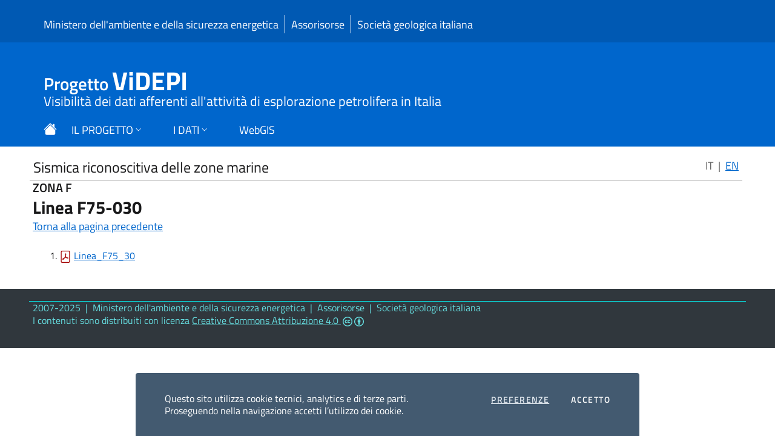

--- FILE ---
content_type: text/html
request_url: https://www.videpi.com/videpi/sismica/dettaglio.asp?codice=F75-030
body_size: 946
content:
<!DOCTYPE html PUBLIC "-//W3C//DTD HTML 4.01 Transitional//EN">
<html>
<head>
<meta http-equiv="Content-Type" content="text/html;charset=ISO-8859-1" >
<title>ViDEPI</title>
<link rel="StyleSheet" href="/videpi/config/videpi.css" type="text/css">
<script type="text/javascript" src="/videpi/config/videpi.js"></script>
</head>

<script type="text/javascript">apri()</script>


	<script type="text/javascript">apribox('Sismica riconoscitiva delle zone marine ')</script>	
	<span class=text13>ZONA F</span><br>
	<span class=text14>Linea F75-030</span><br>
	<a href='javascript:history.back()'>Torna alla pagina precedente</a><br><br>
	<table border=0 bordercolor=#C2C2C2 cellspacing=0 cellpadding=0><tr><td valign=top>
	<ol type=1>
	<li><img src='/videpi/svg/file-pdf.svg' style='width: 20px;'> <a href='/deposito/sismica/ZF/Linea_F75_30.pdf' target='pdf'>Linea_F75_30</a><br>
	</ol>
	</td><td width=20>&nbsp;</td>
	</table>
	<script type="text/javascript">chiudibox()</script>

<script type="text/javascript">chiudi()</script>
</html>

--- FILE ---
content_type: text/css
request_url: https://www.videpi.com/videpi/config/videpi.css
body_size: 1983
content:
.nota {
	font-weight: normal;
    font-style: italic;
    font-size: 0.8em;
	color: #000000;
	text-align: center;
}

.piccolo {
	font-weight: normal;
    font-style: italic;
    font-size: 1em;
	color: #000000;
	text-align: center;
}

.legenda_titoli {
	font-weight: normal;
    font-style: italic;
    font-size: 1.3em;
	color: #000000;
	text-align: center;
}


.text13 { 
	font-size: 3.3em;
	font-weight: bold; 
} 

.text13b { 
	font-size: 1.3em;
	font-weight: bold; 
} 

.text12 { 
	font-size: 1.2em; 
} 

.text12nd { 
	font-size: 1.2em; 
} 

.text12bis { 
	font-size: 1.2en;
} 


.text11nd { 
	font-size: 0.8em; 
	text-align: justify; 
} 

.text11bis { 
	float:left;
	font-size: 0.8em;
} 

.text10 { 
	font-size: 0.7em; 
} 


.evidenziatore { 
	background-color : #ffff80; 
} 

.fondoverde { 
background-color : #008000; 
color : #ffffff;
} 

.fondogiallo { 
background-color : #f6f462; 
color : #000000;
} 

.fondoarancio { 
background-color : #f78723;
color : #ffffff;
} 

.fondorosso { 
background-color : #ff4040; 
color : #ffffff;
} 

.fondobianco { 
background-color : #ffffff; 
} 

.fondogrigio_a { 
background-color : #a2a2a2; 
color : #ffffff;
font-weight : bold;
} 

.fondogrigio_b { 
background-color : #edecec; 
color : #000000;
} 

.fondogrigio { 
background-color : #AFAFAF; 
} 


a.comandi:link {color:#d6721a;font-size: 0.9em; }
a.comandi:visited {color:#d6721a;font-size: 0.9em; }
a.comandi:hover {color:#008000;font-size: 0.9em; }

a.c-elimina:link {color:#ff0000;font-size: 0.9em; }
a.c-elimina:visited {color:#ff0000;font-size: 0.9em; }
a.c-elimina:hover {color:#d65c1a;font-size: 0.9em; }

a.c-nuovo:link {color:#008000;font-size: 0.9em; }
a.c-nuovo:visited {color:#008000;font-size: 0.9em; }
a.c-nuovo:hover {color:#d65c1a;font-size: 0.9em; }

#cse-search-results iframe {width: 100%;}

th {
background-color : #DCE2E6;
color: #000000;
font-weight : normal;
}


.piedipagina_g{ 
font-family:Candara, Arial;
font-weight:normal;
font-style:normal;
font-size:0.9em;
text-align:left;
line-height:90%;
} 

.piedipagina_p{ 
font-family:Calibri, Arial;
font-weight:normal;
font-style:normal;
font-size:0.75em;
text-align:left;
line-height:95%;
} 



--- FILE ---
content_type: text/css
request_url: https://www.videpi.com/videpi/config/unmig.css
body_size: 1944
content:
.nota {
	font-weight: normal;
    font-style: italic;
    font-size: 0.8em;
	color: #000000;
	text-align: center;
}

.piccolo {
	font-weight: normal;
    font-style: italic;
    font-size: 1em;
	color: #000000;
	text-align: center;
}

.legenda_titoli {
	font-weight: normal;
    font-style: italic;
    font-size: 1.3em;
	color: #000000;
	text-align: center;
}


.text13 { 
	font-size: 3.3em;
	font-weight: bold; 
} 

.text13b { 
	font-size: 1.3em;
	font-weight: bold; 
} 

.text12 { 
	font-size: 1.2em; 
} 

.text12nd { 
	font-size: 1.2em; 
} 

.text12bis { 
	font-size: 1.2en;
} 


.text11nd { 
	font-size: 0.8em; 
	text-align: justify; 
} 

.text11bis { 
	float:left;
	font-size: 0.8em;
} 

.text10 { 
	font-size: 0.7em; 
} 


.evidenziatore { 
	background-color : #ffff80; 
} 

.fondoverde { 
background-color : #008000; 
color : #ffffff;
} 

.fondogiallo { 
background-color : #f6f462; 
color : #000000;
} 

.fondoarancio { 
background-color : #f78723;
color : #ffffff;
} 

.fondorosso { 
background-color : #ff4040; 
color : #ffffff;
} 

.fondobianco { 
background-color : #ffffff; 
} 

.fondogrigio_a { 
background-color : #a2a2a2; 
color : #ffffff;
font-weight : bold;
} 

.fondogrigio_b { 
background-color : #edecec; 
color : #000000;
} 

.fondogrigio { 
background-color : #AFAFAF; 
} 


a.comandi:link {color:#d6721a;font-size: 0.9em; }
a.comandi:visited {color:#d6721a;font-size: 0.9em; }
a.comandi:hover {color:#008000;font-size: 0.9em; }

a.c-elimina:link {color:#ff0000;font-size: 0.9em; }
a.c-elimina:visited {color:#ff0000;font-size: 0.9em; }
a.c-elimina:hover {color:#d65c1a;font-size: 0.9em; }

a.c-nuovo:link {color:#008000;font-size: 0.9em; }
a.c-nuovo:visited {color:#008000;font-size: 0.9em; }
a.c-nuovo:hover {color:#d65c1a;font-size: 0.9em; }

#cse-search-results iframe {width: 100%;}

th {
background-color : #DCE2E6;
color: #000000;
font-weight : normal;
}


.piedipagina_g{ 
font-family:Candara, Arial;
font-weight:normal;
font-style:normal;
font-size:0.9em;
text-align:left;
line-height:90%;
} 

.piedipagina_p{ 
font-family:Calibri, Arial;
font-weight:normal;
font-style:normal;
font-size:0.75em;
text-align:left;
line-height:95%;
} 



--- FILE ---
content_type: text/css
request_url: https://www.videpi.com/videpi/config/custom.css
body_size: 2004
content:
body {
  line-height: 1.3em;
  font-size: 18px;
  font-weight: 400;
  background-color: #ffffff;
}

#body-bg {
  background-attachment: fixed;
  background-clip: border-box;
  background-color: #f0f0f0;
  background-origin: padding-box;
  background-position: 50% 0;
  background-repeat: no-repeat;
  background-size: auto !important;
  position: relative;
  background-image:url('/assets/img/dgs.png');
  background-repeat:repeat;

}

p {
  line-height: 1.3em;
  font-size: 18px;
  margin-bottom: 15px;
}


.text14 {
  font-size: 1.6em;
  font-weight: 800;
  line-height: 1.4;
  padding: 0;
  margin: 10px 0 0 0;
}

.text13{
  font-size: 1.1em;
  font-weight: 600;
  margin-bottom: 0px;
  line-height: 1.2;
}


.text11, .text9 {
  font-size: 95%;
}

.list-item{
  font-size: 110%;
}

#header {
  position: relative;
  height: 460px;
  top: 0px;
  transition: all 0.2s ease 0s;
  width: 100%;
}
#header .container {
  position: relative;
}

#testata{
	background-image:url('/assets/img/header.jpg');
	background-repeat:none;
	background-attachment:scroll;
	background-position:center center;
	-webkit-background-size:cover;
	-moz-background-size:cover;
	background-size:cover;
	-o-background-size:cover;
	text-align:center;
	color:#fff;
	height:460px;
	padding-top:10px;
	padding-bottom:0px;
	margin-top:0px;
	margin-bottom:20px
}

#premenu{
  background-color: #e9e9e9;
}

#premenu .container {
  background-color: #f0f0f0;
  height: 26px;
  box-shadow: 0 0 0 #33747a inset, 0 0 20px rgba(0, 0, 0, 0.1); 
}




.slicknav_menu {
	display:none;
}


.mytable {
  border-collapse: collapse;
  border-spacing: 0;
  border: 1px solid grey;
}

.mytable th {
  padding: 4px;
  background-color:#E4E4E4;
  color:grey;
  border: 1px solid grey;
}

.mytable td {
  padding-left: 4px;
  padding-right: 4px;
  padding-top: 2px;
  padding-bottom: 2px;
  border: 1px solid grey;
}

.mytable-nb {
  border-collapse: collapse;
  border-spacing: 0;
  border: 0px solid grey;
}

.mytable-nb td {
  padding-left: 4px;
  padding-right: 4px;
  padding-top: 2px;
  padding-bottom: 2px;
  border: 0px solid grey;
}

td {
  padding-left: 4px;
  padding-right: 4px;
  padding-top: 2px;
  padding-bottom: 2px;
}

th {
  padding: 4px;
}



.m-table {
  border-collapse: collapse;
  border-spacing: 1;
}

.m-table thead {
  position: -webkit-sticky;
  position: sticky;
  top: 0; 
  z-index:2;
}

.m-table thead th {
  background-color: #F5F5F5;
  box-shadow: inset 0 1px 0 lightgrey, inset 0 -1px 0 lightgrey, inset 1px 0 0 lightgrey, inset -1px 0 0 lightgrey;
}

.m-table thead td {
  border: 1px solid lightgrey;
}

.m-table-fisso {
  position: -webkit-sticky;
  position: sticky; 
  left: 0; 
  z-index:1;
}

.pulsantino {
  display: inline-block;
  margin-bottom: 0;
  font-weight: normal;
  text-align: center;
  vertical-align: middle;
  cursor: pointer;
  background-image: none;
  border: 1px solid transparent;
  white-space: nowrap;
  padding: 0px 4px;
  font-size: 12px;
  line-height: 1.8;
  border-radius: 4px;
  text-decoration: none;
  -webkit-user-select: none;
  -moz-user-select: none;
  -ms-user-select: none;
  user-select: none;
}
.pulsantino:focus,
.pulsantino:active:focus,
.pulsantino.active:focus {
  outline: thin dotted;
  outline: 5px auto -webkit-focus-ring-color;
  outline-offset: -2px;
}
.pulsantino:hover,
.pulsantino:focus {
  color: #333333;
  text-decoration: none;
}
.pulsantino:active,
.pulsantino.active {
  outline: 0;
  background-image: none;
  -webkit-box-shadow: inset 0 3px 5px rgba(0, 0, 0, 0.125);
  box-shadow: inset 0 3px 5px rgba(0, 0, 0, 0.125);
}
.pulsantino.disabled,
.pulsantino[disabled],
fieldset[disabled] .pulsantino {
  cursor: not-allowed;
  pointer-events: none;
  opacity: 0.65;
  filter: alpha(opacity=65);
  -webkit-box-shadow: none;
  box-shadow: none;
}
.pulsantino-default {
  color: #333333;
  background-color: #ffffff;
  border-color: #cccccc;
}
.pulsantino-default:hover,
.pulsantino-default:focus,
.pulsantino-default:active,
.pulsantino-default.active,
.open .dropdown-toggle.pulsantino-default {
  color: #333333;
  background-color: #ebebeb;
  border-color: #adadad;
}
.pulsantino-default:active,
.pulsantino-default.active,
.open .dropdown-toggle.pulsantino-default {
  background-image: none;
}
.pulsantino-default.disabled,
.pulsantino-default[disabled],
fieldset[disabled] .pulsantino-default,
.pulsantino-default.disabled:hover,
.pulsantino-default[disabled]:hover,
fieldset[disabled] .pulsantino-default:hover,
.pulsantino-default.disabled:focus,
.pulsantino-default[disabled]:focus,
fieldset[disabled] .pulsantino-default:focus,
.pulsantino-default.disabled:active,
.pulsantino-default[disabled]:active,
fieldset[disabled] .pulsantino-default:active,
.pulsantino-default.disabled.active,
.pulsantino-default[disabled].active,
fieldset[disabled] .pulsantino-default.active {
  background-color: #ffffff;
  border-color: #cccccc;
}
.pulsantino-default .badge {
  color: #ffffff;
  background-color: #333333;
}
.pulsantino-primary {
  color: #ffffff;
  background-color: #33747a;
  border-color: #2b6368;
}
.pulsantino-primary:hover,
.pulsantino-primary:focus,
.pulsantino-primary:active,
.pulsantino-primary.active,
.open .dropdown-toggle.pulsantino-primary {
  color: #ffffff;
  background-color: #33747a;
  border-color: #193a3d;
}
.pulsantino-primary:active,
.pulsantino-primary.active,
.open .dropdown-toggle.pulsantino-primary {
  background-image: none;
}
.pulsantino-primary.disabled,
.pulsantino-primary[disabled],
fieldset[disabled] .pulsantino-primary,
.pulsantino-primary.disabled:hover,
.pulsantino-primary[disabled]:hover,
fieldset[disabled] .pulsantino-primary:hover,
.pulsantino-primary.disabled:focus,
.pulsantino-primary[disabled]:focus,
fieldset[disabled] .pulsantino-primary:focus,
.pulsantino-primary.disabled:active,
.pulsantino-primary[disabled]:active,
fieldset[disabled] .pulsantino-primary:active,
.pulsantino-primary.disabled.active,
.pulsantino-primary[disabled].active,
fieldset[disabled] .pulsantino-primary.active {
  background-color: #33747a;
  border-color: #2b6368;
}
.pulsantino-primary .badge {
  color: #33747a;
  background-color: #ffffff;
}
.pulsantino-success {
  color: #ffffff;
  background-color: #008758;
  border-color: #4cae4c;
}
.pulsantino-success:hover,
.pulsantino-success:focus,
.pulsantino-success:active,
.pulsantino-success.active,
.open .dropdown-toggle.pulsantino-success {
  color: #ffffff;
  background-color: #11AF78;
  border-color: #398439;
}
.pulsantino-success:active,
.pulsantino-success.active,
.open .dropdown-toggle.pulsantino-success {
  background-image: none;
}
.pulsantino-success.disabled,
.pulsantino-success[disabled],
fieldset[disabled] .pulsantino-success,
.pulsantino-success.disabled:hover,
.pulsantino-success[disabled]:hover,
fieldset[disabled] .pulsantino-success:hover,
.pulsantino-success.disabled:focus,
.pulsantino-success[disabled]:focus,
fieldset[disabled] .pulsantino-success:focus,
.pulsantino-success.disabled:active,
.pulsantino-success[disabled]:active,
fieldset[disabled] .pulsantino-success:active,
.pulsantino-success.disabled.active,
.pulsantino-success[disabled].active,
fieldset[disabled] .pulsantino-success.active {
  background-color: #5cb85c;
  border-color: #4cae4c;
}
.pulsantino-success .badge {
  color: #5cb85c;
  background-color: #ffffff;
}
.pulsantino-info {
  color: #ffffff;
  background-color: #17A2B8;
  border-color: #46b8da;
}
.pulsantino-info:hover,
.pulsantino-info:focus,
.pulsantino-info:active,
.pulsantino-info.active,
.open .dropdown-toggle.pulsantino-info {
  color: #ffffff;
  background-color: #56BCD8;
  border-color: #269abc;
}
.pulsantino-info:active,
.pulsantino-info.active,
.open .dropdown-toggle.pulsantino-info {
  background-image: none;
}
.pulsantino-info.disabled,
.pulsantino-info[disabled],
fieldset[disabled] .pulsantino-info,
.pulsantino-info.disabled:hover,
.pulsantino-info[disabled]:hover,
fieldset[disabled] .pulsantino-info:hover,
.pulsantino-info.disabled:focus,
.pulsantino-info[disabled]:focus,
fieldset[disabled] .pulsantino-info:focus,
.pulsantino-info.disabled:active,
.pulsantino-info[disabled]:active,
fieldset[disabled] .pulsantino-info:active,
.pulsantino-info.disabled.active,
.pulsantino-info[disabled].active,
fieldset[disabled] .pulsantino-info.active {
  background-color: #5bc0de;
  border-color: #46b8da;
}
.pulsantino-info .badge {
  color: #5bc0de;
  background-color: #ffffff;
}
.pulsantino-warning {
  color: #ffffff;
  background-color: #f0ad4e;
  border-color: #eea236;
}
.pulsantino-warning:hover,
.pulsantino-warning:focus,
.pulsantino-warning:active,
.pulsantino-warning.active,
.open .dropdown-toggle.pulsantino-warning {
  color: #ffffff;
  background-color: #ed9c28;
  border-color: #d58512;
}
.pulsantino-warning:active,
.pulsantino-warning.active,
.open .dropdown-toggle.pulsantino-warning {
  background-image: none;
}
.pulsantino-warning.disabled,
.pulsantino-warning[disabled],
fieldset[disabled] .pulsantino-warning,
.pulsantino-warning.disabled:hover,
.pulsantino-warning[disabled]:hover,
fieldset[disabled] .pulsantino-warning:hover,
.pulsantino-warning.disabled:focus,
.pulsantino-warning[disabled]:focus,
fieldset[disabled] .pulsantino-warning:focus,
.pulsantino-warning.disabled:active,
.pulsantino-warning[disabled]:active,
fieldset[disabled] .pulsantino-warning:active,
.pulsantino-warning.disabled.active,
.pulsantino-warning[disabled].active,
fieldset[disabled] .pulsantino-warning.active {
  background-color: #f0ad4e;
  border-color: #eea236;
}
.pulsantino-warning .badge {
  color: #f0ad4e;
  background-color: #ffffff;
}
.pulsantino-danger {
  color: #ffffff;
  background-color: #d9534f;
  border-color: #d43f3a;
}
.pulsantino-danger:hover,
.pulsantino-danger:focus,
.pulsantino-danger:active,
.pulsantino-danger.active,
.open .dropdown-toggle.pulsantino-danger {
  color: #ffffff;
  background-color: #d2322d;
  border-color: #ac2925;
}
.pulsantino-danger:active,
.pulsantino-danger.active,
.open .dropdown-toggle.pulsantino-danger {
  background-image: none;
}
.pulsantino-danger.disabled,
.pulsantino-danger[disabled],
fieldset[disabled] .pulsantino-danger,
.pulsantino-danger.disabled:hover,
.pulsantino-danger[disabled]:hover,
fieldset[disabled] .pulsantino-danger:hover,
.pulsantino-danger.disabled:focus,
.pulsantino-danger[disabled]:focus,
fieldset[disabled] .pulsantino-danger:focus,
.pulsantino-danger.disabled:active,
.pulsantino-danger[disabled]:active,
fieldset[disabled] .pulsantino-danger:active,
.pulsantino-danger.disabled.active,
.pulsantino-danger[disabled].active,
fieldset[disabled] .pulsantino-danger.active {
  background-color: #d9534f;
  border-color: #d43f3a;
}
.pulsantino-danger .badge {
  color: #d9534f;
  background-color: #ffffff;
}
.pulsantino-link {
  color: #42969e;
  font-weight: normal;
  cursor: pointer;
  border-radius: 0;
}
.pulsantino-link,
.pulsantino-link:active,
.pulsantino-link[disabled],
fieldset[disabled] .pulsantino-link {
  background-color: transparent;
  -webkit-box-shadow: none;
  box-shadow: none;
}
.pulsantino-link,
.pulsantino-link:hover,
.pulsantino-link:focus,
.pulsantino-link:active {
  border-color: transparent;
}
.pulsantino-link:hover,
.pulsantino-link:focus {
  color: #245256;
  text-decoration: none;
  background-color: transparent;
}
.pulsantino-link[disabled]:hover,
fieldset[disabled] .pulsantino-link:hover,
.pulsantino-link[disabled]:focus,
fieldset[disabled] .pulsantino-link:focus {
  color: #b3b3b3;
  text-decoration: none;
}
.pulsantino-lg,
.pulsantino-group-lg > .pulsantino {
  padding: 10px 16px;
  font-size: 18px;
  line-height: 1.33;
  border-radius: 8px;
}
.pulsantino-sm,
.pulsantino-group-sm > .pulsantino {
  padding: 5px 10px;
  font-size: 12px;
  line-height: 1.5;
  border-radius: 3px;
}
.pulsantino-xs,
.pulsantino-group-xs > .pulsantino {
  padding: 1px 5px;
  font-size: 12px;
  line-height: 1.5;
  border-radius: 3px;
}
.pulsantino-block {
  display: block;
  width: 100%;
  padding-left: 0;
  padding-right: 0;
}
.pulsantino-block + .pulsantino-block {
  margin-top: 5px;
}
input[type="submit"].pulsantino-block,
input[type="reset"].pulsantino-block,
input[type="button"].pulsantino-block {
  width: 100%;
}

.vertical-bar {
    width: 1px; /* Larghezza della barra */
    height: 30px; /* Altezza della barra */
	margin-left: 10px;
	margin-right: 10px;
    background-color: white; /* Colore della barra */
    display: inline-block; /* Per mantenere la barra in linea con altri elementi */
}

--- FILE ---
content_type: image/svg+xml
request_url: https://www.videpi.com/videpi/svg/by.svg?ref=chooser-v1
body_size: 1368
content:
<?xml version="1.0" encoding="utf-8"?>
<!-- Generator: Adobe Illustrator 13.0.2, SVG Export Plug-In . SVG Version: 6.00 Build 14948)  -->
<!DOCTYPE svg PUBLIC "-//W3C//DTD SVG 1.0//EN" "http://www.w3.org/TR/2001/REC-SVG-20010904/DTD/svg10.dtd">
<svg version="1.0" id="Layer_1" xmlns="http://www.w3.org/2000/svg" xmlns:xlink="http://www.w3.org/1999/xlink" x="0px" y="0px"
	 width="64px" height="64px" viewBox="5.5 -3.5 64 64" enable-background="new 5.5 -3.5 64 64" xml:space="preserve">
<g>
	<circle stroke="#65DBDE" fill="none" cx="37.637" cy="28.806" r="28.276"/>
	<g>
		<path fill="#65DBDE" d="M37.443-3.5c8.988,0,16.57,3.085,22.742,9.257C66.393,11.967,69.5,19.548,69.5,28.5c0,8.991-3.049,16.476-9.145,22.456
			C53.879,57.319,46.242,60.5,37.443,60.5c-8.649,0-16.153-3.144-22.514-9.43C8.644,44.784,5.5,37.262,5.5,28.5
			c0-8.761,3.144-16.342,9.429-22.742C21.101-0.415,28.604-3.5,37.443-3.5z M37.557,2.272c-7.276,0-13.428,2.553-18.457,7.657
			c-5.22,5.334-7.829,11.525-7.829,18.572c0,7.086,2.59,13.22,7.77,18.398c5.181,5.182,11.352,7.771,18.514,7.771
			c7.123,0,13.334-2.607,18.629-7.828c5.029-4.838,7.543-10.952,7.543-18.343c0-7.276-2.553-13.465-7.656-18.571
			C50.967,4.824,44.795,2.272,37.557,2.272z M46.129,20.557v13.085h-3.656v15.542h-9.944V33.643h-3.656V20.557
			c0-0.572,0.2-1.057,0.599-1.457c0.401-0.399,0.887-0.6,1.457-0.6h13.144c0.533,0,1.01,0.2,1.428,0.6
			C45.918,19.5,46.129,19.986,46.129,20.557z M33.042,12.329c0-3.008,1.485-4.514,4.458-4.514s4.457,1.504,4.457,4.514
			c0,2.971-1.486,4.457-4.457,4.457S33.042,15.3,33.042,12.329z"/>
	</g>
</g>
</svg>


--- FILE ---
content_type: application/javascript
request_url: https://www.videpi.com/videpi/config/videpi.js
body_size: 4775
content:
function apri(dove) {
	if (italiano()) {testo_01="IL PROGETTO"} else {testo_01="THE PROJECT "};
	if (italiano()) {testo_02="Presentazione"} else {testo_02="Presentation "};
	if (italiano()) {testo_03="Conservazione della documentazione originale del progetto"} else {testo_03="Preservation of the original project documentation"};
	if (italiano()) {testo_04="I DATI"} else {testo_04="THE DATA "};
	if (italiano()) {testo_05="Pozzi"} else {testo_05="Wells"};
	if (italiano()) {testo_06="Profili finali di pozzo in formato PDF"} else {testo_06="Final well profiles in PDF format"};
	if (italiano()) {testo_07="Dati digitali in formato LIS/LAS"} else {testo_07="Digital data in LIS/LAS format"};
	if (italiano()) {testo_08="Relazioni"} else {testo_08="Reports"};
	if (italiano()) {testo_09="Documentazione tecnica acquisita in titoli minerari cessati"} else {testo_09="Technical documentation acquired from expired mining titles"};
	if (italiano()) {testo_10="Sismica"} else {testo_10="Seismic"};
	if (italiano()) {testo_11="Sismica riconoscitiva delle zone marine"} else {testo_11="Reconnaissance seismic data of marine areas"};
	if (italiano()) {testo_12="Linee sismiche del progetto CROP Atlas"} else {testo_12="Seismic lines from the CROP Atlas project"};
	if (italiano()) {testo_13="Linee sismiche acquisite in titoli minerari cessati in formato PDF"} else {testo_13="Seismic lines acquired from expired mining titles in PDF format"};
	if (italiano()) {testo_14="Dati digitali in formato SEG-Y"} else {testo_14="Digital data in SEG-Y format"};
	if (italiano()) {testo_15="Dati geospaziali"} else {testo_15="Geospatial Data"};
	if (italiano()) {testo_16="Download dei dati in formato KML"} else {testo_16="Download data in KML format"};
	document.write("   <head>");
	document.write("      <meta charset='utf-8'>");
	document.write("      <meta name='viewport' content='width=device-width, initial-scale=1, shrink-to-fit=no'>");
	document.write("      <title>Progetto ViDEPI</title>");
	document.write("      <link href='/bootstrap-italia/css/bootstrap-italia.min.css?202004281317' rel='stylesheet'>");
	document.write("      <link href='/videpi/config/unmig.css' rel='stylesheet'>");
	document.write("      <link href='/videpi/config/custom.css' rel='stylesheet'>");
//	document.write("      <link rel='shortcut icon' href='/videpi/config/star.ico' type='image/vnd.microsoft.icon'>");
	document.write("   </head>");
	document.write("   <body>");
	document.write("      <div class='cookiebar'>");
	document.write("         <p>Questo sito utilizza cookie tecnici, analytics e di terze parti.<br />Proseguendo nella navigazione accetti l’utilizzo dei cookie.</p>");
	document.write("         <div class='cookiebar-buttons'>");
	document.write("            <a href='#' class='cookiebar-btn'>Preferenze<span class='sr-only'>cookies</span></a>");
	document.write("            <button data-accept='cookiebar' class='cookiebar-btn cookiebar-confirm'>Accetto<span class='sr-only'> i cookies</span></button>");
	document.write("         </div>");
	document.write("      </div>");
	document.write("      <header class='it-header-wrapper it-header-sticky'>");
	document.write("         <div class='it-header-slim-wrapper' style='height:70px;'>");
	document.write("            <div class='container'>");
	document.write("               <div class='row'>");
	document.write("                  <div class='col-12'>");
	document.write("                     <div class='it-header-slim-wrapper-content' style='float:left; height:80px;'>");
//	document.write("                        <img src='/videpi/config/stella.png' style='float:left; margin-right:10px; margin-top:0px; height:40px;'>");
	if (italiano()) {testo="Ministero dell'ambiente e della sicurezza energetica"} else {testo="Ministry of Environment and Energy Security"};
	document.write("                        <a class='d-none d-lg-block' href='https://unmig.mase.gov.it/' target=_blank>"+testo+"</a>");
	document.write("                        <a  class='d-lg-none' href='https://unmig.mase.gov.it/' target=_blank>MASE</a>");
	document.write("                        <div class='vertical-bar'></div>");
	document.write("                        <a href='https://www.assorisorse.org/' target=_blank>Assorisorse</a>");
	document.write("                        <div class='vertical-bar'></div>");
	if (italiano()) {testo="Società geologica italiana"} else {testo="Italian Geological Society"};
	document.write("                        <a href='https://www.socgeol.it/' target=_blank>"+testo+"</a>");
	document.write("                     </div>");
	document.write("                  </div>");
	document.write("               </div>");
	document.write("            </div>");
	document.write("         </div>");
	document.write("         <div class='it-nav-wrapper'>");
	document.write("            <div class='it-header-center-wrapper'>");
	document.write("               <div class='container'>");
	document.write("                  <div class='row'>");
	document.write("                     <div class='col-12'>");
	document.write("                        <div class='it-header-center-content-wrapper'>");
	document.write("                           <div class='it-brand-wrapper'>");
	document.write("                              <a href='/videpi/videpi.asp'>");
	document.write("                                 <div class='it-brand-text'>");
//	document.write("                                    <div class='no_toc d-none d-md-block'><img src='/unmig/immagini/logo.svg' style='float:left; margin-right:10px; margin-top:0px; width:80px;'></div>");
	if (italiano()) {
	document.write("                                    <p style='margin-bottom:0px; padding-top:5px; line-height: 1em;'><span style='font-size:1.6em; font-weight:600; margin-bottom:0px; padding-top:5px; line-height: 1em;'>Progetto </span><span style='font-size:2.4em; font-weight:800; margin-bottom:0px; padding-top:5px; line-height: 1em;'>ViDEPI</span></p>");
	document.write("                                    <div class='d-none d-lg-block'><p style='font-size:1.2em; font-weight:400; line-height:1.2em; width:900px; margin-bottom:-20px;'>Visibilità dei dati afferenti all'attività di esplorazione petrolifera in Italia</p></div>");
	document.write("                                    <div class='d-lg-none'><p style='font-size:1.2em; font-weight:400; line-height:1.2em; width:900px; margin-bottom:10px;'>Dati dell'esplorazione petrolifera in Italia</p></div>");
	} else {
	document.write("                                    <p style='margin-bottom:0px; padding-top:5px; line-height: 1em;'><span style='font-size:2.4em; font-weight:800; margin-bottom:0px; padding-top:5px; line-height: 1em;'>ViDEPI</span><span style='font-size:1.6em; font-weight:600; margin-bottom:0px; padding-top:5px; line-height: 1em;'> Project</span></p>");
	document.write("                                    <div class='d-none d-lg-block'><p style='font-size:1.2em; font-weight:400; line-height:1.2em; width:900px; margin-bottom:-20px;'>Visibility of data related to oil exploration activities in Italy</p></div>");
	document.write("                                    <div class='d-lg-none'><p style='font-size:1.2em; font-weight:400; line-height:1.2em; width:900px; margin-bottom:10px;'>Data on oil exploration in Italy</p></div>");
	}
	document.write("                                 </div>");
	document.write("                              </a>");
	document.write("                           </div>");
	document.write("                           <div class='it-right-zone'></div>");
	document.write("                        </div>");
	document.write("                     </div>");
	document.write("                  </div>");
	document.write("               </div>");
	document.write("            </div>");
	document.write("            <div class='it-header-navbar-wrapper'>");
	document.write("               <div class='container'>");
	document.write("                  <div class='row'>");
	document.write("                     <div class='col-12'>");
	document.write("                        <nav class='navbar navbar-expand-lg has-megamenu'>");
	document.write("                           <button aria-controls='nav10' aria-expanded='false' aria-label='Toggle navigation' class='custom-navbar-toggler' data-target='#nav10' type='button'>");
	document.write("                              <svg class='icon'>");
	document.write("                                 <use xlink:href='/bootstrap-italia/svg/sprite.svg#it-burger'></use>");
	document.write("                              </svg>");
	document.write("                           </button>");
	document.write("                           <div class='navbar-collapsable' id='nav10'>");
	document.write("                              <div class='overlay'></div>");
	document.write("                              <div class='close-div sr-only'>");
	document.write("                                 <button class='btn close-menu' type='button'><span class='it-close'></span>close</button>");
	document.write("                              </div>");
	document.write("                              <div class='menu-wrapper'>");
	document.write("                                 <ul class='navbar-nav'>");
	document.write("                                    <li><a href='/videpi/videpi.asp'><span><img src='/videpi/svg/house-fill.svg' style='width: 22px; padding-top: 12px;'></span></a></li>");
	document.write("                                    <li class='nav-item dropdown megamenu'>");
	document.write("                                       <a class='nav-link dropdown-toggle' href='#' data-toggle='dropdown' aria-expanded='false'>");
	document.write("                                          <span>"+testo_01+"</span>");
	document.write("                                          <svg class='icon icon-xs'>");
	document.write("                                             <use xlink:href='/bootstrap-italia/svg/sprite.svg#it-expand'></use>");
	document.write("                                          </svg>");
	document.write("                                       </a>");
	document.write("                                       <div class='dropdown-menu col-4 shadow-lg'>");
	document.write("                                          <div class='link-list-wrapper'>");
	document.write("                                             <ul class='link-list'>");
	document.write("                                                <br />");
	document.write("                                                      <li><a style='font-size:18px; padding-bottom:5px;' href='/videpi/progetto.asp'><span>"+testo_02+"</span></a></li>");
	document.write("                                                      <li><a style='font-size:18px; padding-bottom:5px;' href='/videpi/cartacea.asp'><span>"+testo_03+"</span></a></li>");
	document.write("                                             </ul>");
	document.write("                                          </div>");
	document.write("                                       </div>");
	document.write("                                    </li>");
	document.write("                                    <li class='nav-item dropdown megamenu'>");
	document.write("                                       <a class='nav-link dropdown-toggle' href='#' data-toggle='dropdown' aria-expanded='false'>");
	document.write("                                          <span>"+testo_04+"</span>");
	document.write("                                          <svg class='icon icon-xs'>");
	document.write("                                             <use xlink:href='/bootstrap-italia/svg/sprite.svg#it-expand'></use>");
	document.write("                                          </svg>");
	document.write("                                       </a>");
	document.write("                                       <div class='dropdown-menu col-8 shadow-lg'>");
	document.write("                                          <div class='row'>");
	document.write("                                             <div class='col-12 col-lg-5'>");
	document.write("                                                <div class='link-list-wrapper'>");
	document.write("                                                   <ul class='link-list'>");
	document.write("                                                      <li>");
	document.write("                                                         <h3 class='no_toc'>"+testo_05+"</h3>");
	document.write("                                                      </li>");
	document.write("                                                      <li><a style='font-size:18px; padding-bottom:5px;' href='/videpi/cessati/pdf.asp'><span>"+testo_06+" </span></a></li>");
	document.write("                                                      <li><a style='font-size:18px; padding-bottom:5px;' href='/videpi/cessati/las.asp'><span>"+testo_07+"</span></a></li>");
	document.write("                                                      <li><span class='divider'></span></li>");
	document.write("                                                      <li>");
	document.write("                                                         <h3 class='no_toc'>"+testo_08+"</h3>");
	document.write("                                                      </li>");
	document.write("                                                      <li><a style='font-size:18px; padding-bottom:5px;' href='/videpi/cessati/cessati.asp'><span>"+testo_09+"</span></a></li>");
	document.write("                                                   </ul>");
	document.write("                                                </div>");
	document.write("                                             </div>");
	document.write("                                             <div class='col-12 col-lg-7'>");
	document.write("                                                <div class='link-list-wrapper'>");
	document.write("                                                   <ul class='link-list'>");
	document.write("                                                      <li>");
	document.write("                                                         <h3 class='no_toc'>"+testo_10+"</h3>");
	document.write("                                                      </li>");
	document.write("                                                      <li><a style='font-size:18px; padding-bottom:5px;' href='/videpi/sismica/sismica.asp'><span>"+testo_11+"</span></a></li>");
	document.write("                                                      <li><a style='font-size:18px; padding-bottom:5px;' href='/videpi/crop/crop.asp'><span>"+testo_12+"</span></a></li>");
	document.write("                                                      <li><a style='font-size:18px; padding-bottom:5px;' href='/videpi/cessati/sismica_titoli.asp'><span>"+testo_13+"</span></a></li>");
	document.write("                                                      <li><a style='font-size:18px; padding-bottom:5px;' href='/videpi/cessati/sgy.asp'><span>"+testo_14+"</span></a></li>");
	document.write("                                                      <li><span class='divider'></span></li>");
	document.write("                                                      <li>");
	document.write("                                                         <h3 class='no_toc'>"+testo_15+"</h3>");
	document.write("                                                      </li>");
	document.write("                                                      <li><a style='font-size:18px; padding-bottom:5px;' href='/videpi/geografica.asp'><span>"+testo_16+"</span></a></li>");
	document.write("                                                   </ul>");
	document.write("                                                </div>");
	document.write("                                             </div>");
	document.write("                                          </div>");
	document.write("                                       </div>");
	document.write("                                    </li>");
//	document.write("                                    <li class='nav-item '><a class='nav-link ' href='https://arcg.is/1vXmrL' target=_blank><span>WebGIS</span></a></li>");
//	document.write("                                    <li class='nav-item '><a class='nav-link ' href='https://www.arcgis.com/apps/mapviewer/index.html?webmap=7596b9556827437b8b540d52bf3dbff4' target=_blank><span>WebGIS</span></a></li>");
	document.write("                                    <li class='nav-item '><a class='nav-link ' href='https://www.arcgis.com/apps/instant/basic/index.html?appid=b0c92fb5184946a99f33e1d63b5070f0' target=_blank><span>WebGIS</span></a></li>");
	document.write("                                 </ul>");
	document.write("                                 <ul class='navbar-nav navbar-secondary'></ul>");
	document.write("                              </div>");
	document.write("                           </div>");
	document.write("                        </nav>");
	document.write("                     </div>");
	document.write("                  </div>");
	document.write("               </div>");
	document.write("            </div>");
	document.write("         </div>");
	document.write("      </header>");
	document.write("      <main>");
}

function chiudi() {
	document.write("      </main>");
	document.write("      <footer class='it-footer'>");
	document.write("         <div style='background-color:#30373D;'>");
	document.write("            <div class='container' style='background-color:#30373D; padding:10px;'></div>");
	document.write("            <div class='container' style='background-color:#30373D; padding-bottom:20px; border-top: 1px solid cyan;'>");
	if (italiano()) {ministero="Ministero dell'ambiente e della sicurezza energetica"} else {ministero="Ministry of Environment and Energy Security"};
	if (italiano()) {socgeol="Società geologica italiana"} else {socgeol="Italian Geological Society"};
	document.write("            	<p class='d-none d-lg-block' style='margin-bottom:0px; font-size:0.9em; color:#65DBDE;'>2007-2025&nbsp;&nbsp;|&nbsp;&nbsp;"+ministero+"&nbsp;&nbsp;|&nbsp;&nbsp;Assorisorse&nbsp;&nbsp;|&nbsp;&nbsp;"+socgeol+"</p>");
	document.write("            	<p class='d-lg-none' style='margin-bottom:0px; font-size:0.9em; color:#65DBDE;'>2007-2025&nbsp;&nbsp;|&nbsp;&nbsp;MASE&nbsp;&nbsp;|&nbsp;&nbsp;Assorisorse&nbsp;&nbsp;|&nbsp;&nbsp;"+socgeol+"</p>");
	if (italiano()) {
	document.write("<p class='d-none d-lg-block' style='font-size:0.9em; color:#65DBDE;'>I contenuti sono distribuiti con licenza <a style='color:#65DBDE;' href='http://creativecommons.org/licenses/by/4.0/deed.it' target=_blank rel='license noopener noreferrer' style='display:inline-block;'>Creative Commons Attribuzione 4.0 <img style='height:16px!important;margin-left:3px;vertical-align:text-middle;' src='/videpi/svg/cc.svg?ref=chooser-v1'><img style='height:16px!important;margin-left:3px;vertical-align:text-middle;' src='/videpi/svg/by.svg?ref=chooser-v1'></a></p>");
	document.write("<p class='d-lg-none' style='font-size:0.9em; color:#65DBDE;'>I contenuti sono distribuiti con licenza <a style='color:#65DBDE;' href='http://creativecommons.org/licenses/by/4.0/deed.it' target=_blank rel='license noopener noreferrer' style='display:inline-block;'>CC BY 4.0<img style='height:16px!important;margin-left:3px;vertical-align:text-middle;' src='/videpi/svg/cc.svg?ref=chooser-v1'><img style='height:16px!important;margin-left:3px;vertical-align:text-middle;' src='/videpi/svg/by.svg?ref=chooser-v1'></a></p>");
	} else {
	document.write("<p class='d-none d-lg-block' style='font-size:0.9em; color:#65DBDE;'>The contents are distributed under the <a style='color:#65DBDE;' href='http://creativecommons.org/licenses/by/4.0/deed.en' target=_blank rel='license noopener noreferrer' style='display:inline-block;'>Creative Commons Attribution 4.0 <img style='height:16px!important;margin-left:3px;vertical-align:text-middle;' src='/videpi/svg/cc.svg?ref=chooser-v1'><img style='height:16px!important;margin-left:3px;vertical-align:text-middle;' src='/videpi/svg/by.svg?ref=chooser-v1'></a></p>");
	document.write("<p class='d-lg-none' style='font-size:0.9em; color:#65DBDE;'>The contents are distributed under the <a style='color:#65DBDE;' href='http://creativecommons.org/licenses/by/4.0/deed.en' target=_blank rel='license noopener noreferrer' style='display:inline-block;'>CC BY 4.0<img style='height:16px!important;margin-left:3px;vertical-align:text-middle;' src='/videpi/svg/cc.svg?ref=chooser-v1'><img style='height:16px!important;margin-left:3px;vertical-align:text-middle;' src='/videpi/svg/by.svg?ref=chooser-v1'></a> license.</p>");
	}

	document.write("            </div>");
	document.write("         </div>");
	document.write("      </footer>");

	document.write("      <script>window.__PUBLIC_PATH__ = '/bootstrap-italia/fonts'</script>");
	document.write("      <script src='/bootstrap-italia/js/bootstrap-italia.bundle.min.js?202004281317'></script>");
	document.write("   </body>");
}

function apribox(testo) {
	document.write("<div class='container background-grey bottom-border margin-top-20 margin-bottom-20 padding-bottom-20'>");
	document.write("<div style='border-bottom: 1px solid #bcbcbc; padding:0px; margin:20px 0px 0px -5px;'>");
	
	document.write("               <div class='container'>");
	document.write("                  <div class='row'>");
	document.write("                     <div class='col-8'>");
	document.write("<h5>");
	document.write(testo);
	document.write("&nbsp;</h5>");
	document.write("                     </div>");
	lingua();
	document.write("                  </div>");
	document.write("               </div>");

	document.write("</div>");
}

function chiudibox(){
	document.write("<br>");
	document.write("</div>");
}

function lingua() {
	var lingua=getCookie("lingua");
	if (italiano()) {
		document.write("<div class='col-4' style='text-align:right;'><span style='color:#606060;'>IT&nbsp;&nbsp;|&nbsp;&nbsp;</span><a href='javascript:cambialingua(\"en\")'>EN</a></div>");
	} else {
		document.write("<div class='col-4' style='text-align:right;'><span style='color:#606060;'>EN&nbsp;&nbsp;|&nbsp;&nbsp;</span><a href='javascript:cambialingua(\"it\")'>IT</a></div>");
	}
}

function cambialingua(lingua) {
	setCookie("lingua",lingua,1);
	window.location.reload();
	return true;
}

function italiano() {
	var lingua=getCookie("lingua");
	if (lingua=="en") {	return false; } else { return true;	}
	return true
}

function accettacookie() {
	var accettati=getCookie("accettacookie");
	if (accettati=="true") { return true; } else { return false; }
}

function clickcookie() {
	setCookie("accettacookie", true, 365);
	window.location.reload()
}

function getCookie(c_name) {
	var i,x,y,ARRcookies=document.cookie.split(";");
	for (i=0;i<ARRcookies.length;i++)
	{
		x=ARRcookies[i].substr(0,ARRcookies[i].indexOf("="));
		y=ARRcookies[i].substr(ARRcookies[i].indexOf("=")+1);
		x=x.replace(/^\s+|\s+$/g,"");
		if (x==c_name) {
			return unescape(y);
		}
	}
}

function setCookie(c_name, value, exdays) {
	var exdate=new Date();
	exdate.setDate(exdate.getDate() + exdays);
	var c_value=escape(value) + "; path=/" + ((exdays==null) ? "" : "; expires="+exdate.toUTCString());
	document.cookie=c_name + "=" + c_value;
}

function checkCookie() {
	var visitato=getCookie("visitato");
	if (visitato!=null && visitato!=""){
		return true;
	}
	else {
		return false;
		setCookie("visitato",true,1);
	}
}

function riga(){
	document.write("<table border=0 bordercolor=pink width='100%'><tr><td><div style='border-bottom:1px solid #C2C2C2;'></div></td></tr></table>");
}

function videpiuser() {
	var uuser=getCookie("videpiuser");
	return uuser;
}

